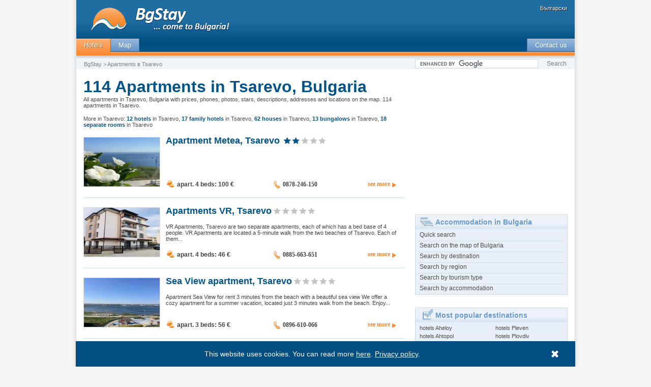

--- FILE ---
content_type: text/html; charset=UTF-8
request_url: https://bgstay.com/en-t-71-apartments-in-tsarevo-bulgaria
body_size: 9607
content:

        <!DOCTYPE html PUBLIC "-//W3C//DTD XHTML 1.0 Transitional//EN" "https://www.w3.org/TR/xhtml1/DTD/xhtml1-transitional.dtd">
    <html lang="en" dir="ltr" xml:lang='en' xmlns='https://www.w3.org/1999/xhtml'>
        <head>
            <title>Apartments в Tsarevo - от 5 лв - BgStay</title>
            <meta http-equiv="Content-Type" content="text/html; charset=utf-8" />
            <meta name="keywords" content="Apartments in Tsarevo Bulgaria, apartments Tsarevo, Tsarevo apartment, Tsarevo Bulgaria" />
            <meta name="description" content="Сравни офертите за apartments в Tsarevo. Избери най-изгодната цена. Резервирай по телефон или онлайн сега." />
            <meta name="SKYPE_TOOLBAR" content="SKYPE_TOOLBAR_PARSER_COMPATIBLE" />
            <link rel="alternate" media="screen only and (max-width: 640px)" href="https://bgstay.com/en-t-71-apartments-in-tsarevo-bulgaria" />            <link rel="icon" href="//bgstay.com/favicon.ico" type="image/x-icon" />
            <link rel="shortcut icon" href="//bgstay.com/favicon.ico" type="image/x-icon" />
            <link href="//bgstay.com/css/pochivka_common.css" rel="stylesheet" type="text/css" />
            <link href="//bgstay.com/css/new/css_box_pochivka.css?v4" rel="stylesheet" type="text/css" />
             
                                    <link href="//bgstay.com/css/town_20150602.css" rel="stylesheet" type="text/css" />
                                            <!--[if IE 6]><link rel="stylesheet" href="//bgstay.com/css/ie6-1-1.css" /><![endif]-->
            <!--[if lte IE 6]><link rel="stylesheet" href="//bgstay.com/css/ie6-1-1.css" type="text/css" /><![endif]-->
            <!--[if IE 8]><link rel="stylesheet" href="//bgstay.com/css/ie8.css" /><![endif]-->
            <!--[if lte IE 8]><link rel="stylesheet" href="//bgstay.com/css/ie8.css" /><![endif]-->
            <!--<script type="text/javascript" src="//ajax.googleapis.com/ajax/libs/jquery/1.7.1/jquery.min.js"></script>-->
            <script type="text/javascript" src="//ajax.googleapis.com/ajax/libs/jquery/1.11.1/jquery.min.js"></script>
            <script>window.jQuery || document.write('<script src="//bgstay.com/v4/js/jquery/jquery-1.11.1.min.js"><\/script>');</script>
            <script src="//bgstay.com/javascript/jquery-migrate-1.2.1.min.js" type="text/javascript"></script>
        </head>
        <body>
            <!-- Google Tag Manager -->
            <noscript><iframe src="//www.googletagmanager.com/ns.html?id=GTM-TDJZFW"
                              height="0" width="0" style="display:none;visibility:hidden"></iframe></noscript>
            <script>(function (w, d, s, l, i) {
                                    w[l] = w[l] || [];
                                    w[l].push({'gtm.start':
                                                new Date().getTime(), event: 'gtm.js'});
                                    var f = d.getElementsByTagName(s)[0],
                                            j = d.createElement(s), dl = l != 'dataLayer' ? '&l=' + l : '';
                                    j.async = true;
                                    j.src =
                                            '//www.googletagmanager.com/gtm.js?id=' + i + dl;
                                    f.parentNode.insertBefore(j, f);
                                })(window, document, 'script', 'dataLayer', 'GTM-TDJZFW');</script>
            <!-- End Google Tag Manager -->
            <div id="page-back">
                                    <!-- HEADER BEGIN -->
                    
                        <div id="header">

                            <a title="Hotels in Bulgaria" href="https://bgstay.com">
                                <img align="left" alt="BgStay - Hotels in Bulgaria" src="//bgstay.com/images/logo_en.gif" />
                            </a>
                            <span id="languagebox">
                                <a class="language" href="https://pochivka.bg" title="хотели">Български</a>
                            </span>

                            <div id="mainmenu">
                                <div id="mainmenuleft">
                                    <a class="menuactive n" href="https://bgstay.com" title="Hotels in Bulgaria">Hotels</a>
                                                                        <a class="menu n" href="https://bgstay.com/map-bulgaria" title="Map of Bulgaria - towns, villages, hotels, houses, villas">Map</a>
        


                                </div>
                                <div id="mainmenuright">
                                                            <a class="menu n" href="javascript:Contact('en')" title="Contact BgStay team">Contact us</a>
                                </div>
                            </div>

                            <div id="crumpssearch">
                                <div id="crumps">

                                                                        <a class="small_light" href="https://bgstay.com" title="Hotels in Bulgaria">BgStay</a> > 
                                    Apartments в Tsarevo                                    <!--				<a class="small_light" href="https://pochivka.bg" title="">Хотели в България</a> > 
                                                                <a class="small_light" href="#" title="">Семейни Хотели</a> > 
                                                                <a class="small_light" href="#" title="">Константин и Елена</a> > 
                                                                Семеен хотел Доста дълго име-->
                                </div>

                                <div id="searchbox">
                                    <form action="https://www.google.com/cse" id="cse-search-box">
                                        <input type="text" maxlength="400" name="q" />
                                        <input type="submit" class="button mid_light a" value="Search" name="sa" style="padding:2px;" />
                                        <input type="hidden" name="cx" value="partner-pub-9944539249417765:x57tsxfkk0w" />
                                        <input type="hidden" name="ie" value="UTF-8" />
                                    </form>
                                    <script type="text/javascript" src="https://www.google.com/cse/brand?form=cse-search-box&amp;lang=en"></script>
                                </div>

                            </div>
                        </div>

                            
                    <!-- CONTENT BEGIN -->
                    <div id="content"><!-- this is closed in footer function -->
                            
		<div id="main">
			<h1 style="font-size: 32px;margin-bottom:0px;" id="custom_h1">114 Apartments in Tsarevo, Bulgaria</h1>
			<div class="description" style="padding-top:0px;margin-top:0px;margin-bottom:14px;">
				All apartments in Tsarevo, Bulgaria with prices, phones, photos, stars, descriptions, addresses and locations on the map. 114 apartments in Tsarevo.							</div>
				
				
								
				More in Tsarevo: <a class="morehotels"  style="padding-left:0px;" href="https://bgstay.com/en-t-71-hotels-in-tsarevo-bulgaria"><b>12 hotels</b> in Tsarevo</a>, <a class="morehotels"  style="padding-left:0px;" href="https://bgstay.com/en-t-71-family_hotels-in-tsarevo-bulgaria"><b>17 family hotels</b> in Tsarevo</a>, <a class="morehotels"  style="padding-left:0px;" href="https://bgstay.com/en-t-71-houses-in-tsarevo-bulgaria"><b>62 houses</b> in Tsarevo</a>, <a class="morehotels"  style="padding-left:0px;" href="https://bgstay.com/en-t-71-bungalows-in-tsarevo-bulgaria"><b>13 bungalows</b> in Tsarevo</a>, <a class="morehotels"  style="padding-left:0px;" href="https://bgstay.com/en-t-71-separate_rooms-in-tsarevo-bulgaria"><b>18 separate rooms</b> in Tsarevo</a>
			        <div class="box_rezul left" >
                        
            <div class="box_img left">
                        <a href="//bgstay.com/en-o-53827-apartment_metea" title="Apartment Metea, Tsarevo - prices, photos and description"><img src="https://static.pochivka.bg/bgstay.com/images/photos/53/53827/new/thumb.jpg" alt="Apartment Metea" class="big_thumb" /></a>
            </div>
            <div class="right_box_text left">
                <div class="zag_rezul left">
                    <h2><a href="//bgstay.com/en-o-53827-apartment_metea" title="Apartment Metea - prices, photos and description" class="newh2 left">Apartment Metea, Tsarevo</a></h2><img class="blu2star" src="//bgstay.com/images/spacer.gif" width="1" border="0" height="1"><img class="sil3star" src="//bgstay.com/images/spacer.gif" width="1" border="0" height="1">
                </div>
                <div class="sm_text_info left"></div>
                <div class="botom_icon_box left">
                    <div class="price_box left">
                                    <img class="price_img left" src="//bgstay.com/images/spacer.gif" width="1" height="1" />
                            <b>apart. 4 beds: 100 <b>&#8364;</b></b>
        				
                    </div>		
                    <div class="tel_box left">
                                        <img class="tel_img left" alt="phones for booking - Apartment Metea, Tsarevo" src="//bgstay.com/images/spacer.gif" width="1" height="1" />
                            <div class="infot"><b>0878-246-150</b></div>
                            </div>
                    <div class="more_box right"><img class="more_img right" src="//bgstay.com/images/spacer.gif" width="1" height="1"><b><a href="//bgstay.com/en-o-53827-apartment_metea" title="Apartment Metea, Tsarevo - photos and prices">see more </a></b></div>
                </div>
            </div>
        </div>

                        <div class="box_rezul left" >
                        
            <div class="box_img left">
                        <a href="//bgstay.com/en-o-55442-apartment_apartments_vr" title="Apartment Apartments VR, Tsarevo - prices, photos and description"><img src="https://static.pochivka.bg/bgstay.com/images/photos/55/55442/new/thumb.jpg" alt="Apartment Apartments VR" class="big_thumb" /></a>
            </div>
            <div class="right_box_text left">
                <div class="zag_rezul left">
                    <h2><a href="//bgstay.com/en-o-55442-apartment_apartments_vr" title="Apartment Apartments VR - prices, photos and description" class="newh2 left">Apartments VR, Tsarevo</a></h2><img class="blu0star" src="//bgstay.com/images/spacer.gif" width="1" border="0" height="1"><img class="sil5star" src="//bgstay.com/images/spacer.gif" width="1" border="0" height="1">
                </div>
                <div class="sm_text_info left">VR Apartments, Tsarevo are two separate apartments, each of which has a bed base of 4 people.

VR Apartments are located a 5-minute walk from the two beaches of Tsarevo. Each of them...</div>
                <div class="botom_icon_box left">
                    <div class="price_box left">
                                    <img class="price_img left" src="//bgstay.com/images/spacer.gif" width="1" height="1" />
                            <b>apart. 4 beds: 46 <b>&#8364;</b></b>
        				
                    </div>		
                    <div class="tel_box left">
                                        <img class="tel_img left" alt="phones for booking - Apartment Apartments VR, Tsarevo" src="//bgstay.com/images/spacer.gif" width="1" height="1" />
                            <div class="infot"><b>0885-663-651</b></div>
                            </div>
                    <div class="more_box right"><img class="more_img right" src="//bgstay.com/images/spacer.gif" width="1" height="1"><b><a href="//bgstay.com/en-o-55442-apartment_apartments_vr" title="Apartment Apartments VR, Tsarevo - photos and prices">see more </a></b></div>
                </div>
            </div>
        </div>

                        <div class="box_rezul left" >
                        
            <div class="box_img left">
                        <a href="//bgstay.com/en-o-63247-apartment_sea_view_apartment" title="Apartment Sea View apartment, Tsarevo - prices, photos and description"><img src="https://static.pochivka.bg/bgstay.com/images/photos/63/63247/new/thumb.jpg" alt="Apartment Sea View apartment" class="big_thumb" /></a>
            </div>
            <div class="right_box_text left">
                <div class="zag_rezul left">
                    <h2><a href="//bgstay.com/en-o-63247-apartment_sea_view_apartment" title="Apartment Sea View apartment - prices, photos and description" class="newh2 left">Sea View apartment, Tsarevo</a></h2><img class="blu0star" src="//bgstay.com/images/spacer.gif" width="1" border="0" height="1"><img class="sil5star" src="//bgstay.com/images/spacer.gif" width="1" border="0" height="1">
                </div>
                <div class="sm_text_info left">Apartment Sea View for rent 3 minutes from the beach with a beautiful sea view

We offer a cozy apartment for a summer vacation, located just 3 minutes walk from the beach. Enjoy...</div>
                <div class="botom_icon_box left">
                    <div class="price_box left">
                                    <img class="price_img left" src="//bgstay.com/images/spacer.gif" width="1" height="1" />
                            <b>apart. 3 beds: 56 <b>&#8364;</b></b>
        				
                    </div>		
                    <div class="tel_box left">
                                        <img class="tel_img left" alt="phones for booking - Apartment Sea View apartment, Tsarevo" src="//bgstay.com/images/spacer.gif" width="1" height="1" />
                            <div class="infot"><b>0896-610-066</b></div>
                            </div>
                    <div class="more_box right"><img class="more_img right" src="//bgstay.com/images/spacer.gif" width="1" height="1"><b><a href="//bgstay.com/en-o-63247-apartment_sea_view_apartment" title="Apartment Sea View apartment, Tsarevo - photos and prices">see more </a></b></div>
                </div>
            </div>
        </div>

                        <div class="box_rezul left" >
                        
            <div class="box_img left">
                        <a href="//bgstay.com/en-o-64543-apartment_roman" title="Apartment Roman, Tsarevo - prices, photos and description"><img src="https://static.pochivka.bg/bgstay.com/images/photos/64/64543/new/thumb.jpg" alt="Apartment Roman" class="big_thumb" /></a>
            </div>
            <div class="right_box_text left">
                <div class="zag_rezul left">
                    <h2><a href="//bgstay.com/en-o-64543-apartment_roman" title="Apartment Roman - prices, photos and description" class="newh2 left">Apartment Roman, Tsarevo</a></h2><img class="blu0star" src="//bgstay.com/images/spacer.gif" width="1" border="0" height="1"><img class="sil5star" src="//bgstay.com/images/spacer.gif" width="1" border="0" height="1">
                </div>
                <div class="sm_text_info left">Two-bedroom apartment with a unique sea view in Tsarevo. 
For rent, for 4 people, a cozy and fully equipped two-bedroom apartment with an incredible sea view, located in a quiet and...</div>
                <div class="botom_icon_box left">
                    <div class="price_box left">
                                    <img class="price_img left" src="//bgstay.com/images/spacer.gif" width="1" height="1" />
                            <b>apart. 4 beds: 51 <b>&#8364;</b></b>
        				
                    </div>		
                    <div class="tel_box left">
                                        <img class="tel_img left" alt="phones for booking - Apartment Roman, Tsarevo" src="//bgstay.com/images/spacer.gif" width="1" height="1" />
                            <div class="infot"><b>0886-610-606</b></div>
                            </div>
                    <div class="more_box right"><img class="more_img right" src="//bgstay.com/images/spacer.gif" width="1" height="1"><b><a href="//bgstay.com/en-o-64543-apartment_roman" title="Apartment Roman, Tsarevo - photos and prices">see more </a></b></div>
                </div>
            </div>
        </div>

                        <div class="box_rezul left" >
                        
            <div class="box_img left">
                        <a href="//bgstay.com/en-o-42048-apartment_moni_holidays" title="Apartment Moni Holidays, Tsarevo - prices, photos and description"><img src="https://static.pochivka.bg/bgstay.com/images/photos/42/42048/new/thumb.jpg" alt="Apartment Moni Holidays" class="big_thumb" /></a>
            </div>
            <div class="right_box_text left">
                <div class="zag_rezul left">
                    <h2><a href="//bgstay.com/en-o-42048-apartment_moni_holidays" title="Apartment Moni Holidays - prices, photos and description" class="newh2 left">Apartment Moni Holidays, Tsarevo</a></h2><img class="blu3star" src="//bgstay.com/images/spacer.gif" width="1" border="0" height="1"><img class="sil2star" src="//bgstay.com/images/spacer.gif" width="1" border="0" height="1">
                </div>
                <div class="sm_text_info left">We offer you luxury well-appointed two-bedroom apartments, part of a new residential building. The building is located in the center of Vasiliko quarter, known as the Old Quarter of...</div>
                <div class="botom_icon_box left">
                    <div class="price_box left">
                                    <img class="price_img left" src="//bgstay.com/images/spacer.gif" width="1" height="1" />
                            <b>apart. 2 beds: 35 <b>&#8364;</b></b>
        				
                    </div>		
                    <div class="tel_box left">
                                        <img class="tel_img left" alt="phones for booking - Apartment Moni Holidays, Tsarevo" src="//bgstay.com/images/spacer.gif" width="1" height="1" />
                            <div class="infot"><b>0887-752-529</b></div>
                            </div>
                    <div class="more_box right"><img class="more_img right" src="//bgstay.com/images/spacer.gif" width="1" height="1"><b><a href="//bgstay.com/en-o-42048-apartment_moni_holidays" title="Apartment Moni Holidays, Tsarevo - photos and prices">see more </a></b></div>
                </div>
            </div>
        </div>

                        <div class="box_rezul left" >
                        
            <div class="box_img left">
                        <a href="//bgstay.com/en-o-23138-apartment_nestinarka_rachevi" title="Apartment Nestinarka Rachevi, Tsarevo - prices, photos and description"><img src="https://static.pochivka.bg/bgstay.com/images/photos/23/23138/new/thumb.jpg" alt="Apartment Nestinarka Rachevi" class="big_thumb" /></a>
            </div>
            <div class="right_box_text left">
                <div class="zag_rezul left">
                    <h2><a href="//bgstay.com/en-o-23138-apartment_nestinarka_rachevi" title="Apartment Nestinarka Rachevi - prices, photos and description" class="newh2 left">Apartment Nestinarka Rachevi, Tsa...</a></h2><img class="blu1star" src="//bgstay.com/images/spacer.gif" width="1" border="0" height="1"><img class="sil4star" src="//bgstay.com/images/spacer.gif" width="1" border="0" height="1">
                </div>
                <div class="sm_text_info left">Apartments for rent close to the Nestinarka beach have refined rooms. They drew a relaxing and pleasant atmosphere. Equipped with all necessary for a pleasant stay details.

Sq. Vasilico...</div>
                <div class="botom_icon_box left">
                    <div class="price_box left">
                                    <img class="price_img left" src="//bgstay.com/images/spacer.gif" width="1" height="1" />
                            <b>apart. 4 beds: 36 <b>&#8364;</b></b>
        				
                    </div>		
                    <div class="tel_box left">
                                        <img class="tel_img left" alt="phones for booking - Apartment Nestinarka Rachevi, Tsarevo" src="//bgstay.com/images/spacer.gif" width="1" height="1" />
                            <div class="infot"><b>0878-884-669</b></div>
                            </div>
                    <div class="more_box right"><img class="more_img right" src="//bgstay.com/images/spacer.gif" width="1" height="1"><b><a href="//bgstay.com/en-o-23138-apartment_nestinarka_rachevi" title="Apartment Nestinarka Rachevi, Tsarevo - photos and prices">see more </a></b></div>
                </div>
            </div>
        </div>

                        <div class="box_rezul left" >
                        
            <div class="box_img left">
                        <a href="//bgstay.com/en-o-57883-apartment_apartments_zheny" title="Apartment Apartments Zheny, Tsarevo - prices, photos and description"><img src="https://static.pochivka.bg/bgstay.com/images/photos/57/57883/new/thumb.jpg" alt="Apartment Apartments Zheny" class="big_thumb" /></a>
            </div>
            <div class="right_box_text left">
                <div class="zag_rezul left">
                    <h2><a href="//bgstay.com/en-o-57883-apartment_apartments_zheny" title="Apartment Apartments Zheny - prices, photos and description" class="newh2 left">Apartments Zheny, Tsarevo</a></h2><img class="blu3star" src="//bgstay.com/images/spacer.gif" width="1" border="0" height="1"><img class="sil2star" src="//bgstay.com/images/spacer.gif" width="1" border="0" height="1">
                </div>
                <div class="sm_text_info left"></div>
                <div class="botom_icon_box left">
                    <div class="price_box left">
                                    <img class="price_img left" src="//bgstay.com/images/spacer.gif" width="1" height="1" />
                            <b>apart. 3 beds: 45 <b>&#8364;</b></b>
        				
                    </div>		
                    <div class="tel_box left">
                                        <img class="tel_img left" alt="phones for booking - Apartment Apartments Zheny, Tsarevo" src="//bgstay.com/images/spacer.gif" width="1" height="1" />
                            <div class="infot"><b>0887-752-529</b></div>
                            </div>
                    <div class="more_box right"><img class="more_img right" src="//bgstay.com/images/spacer.gif" width="1" height="1"><b><a href="//bgstay.com/en-o-57883-apartment_apartments_zheny" title="Apartment Apartments Zheny, Tsarevo - photos and prices">see more </a></b></div>
                </div>
            </div>
        </div>

                        <div class="box_rezul left" >
                        
            <div class="box_img left">
                        <a href="//bgstay.com/en-o-57845-apartment_inesa" title="Apartment Inesa, Tsarevo - prices, photos and description"><img src="https://static.pochivka.bg/bgstay.com/images/photos/57/57845/new/thumb.jpg" alt="Apartment Inesa" class="big_thumb" /></a>
            </div>
            <div class="right_box_text left">
                <div class="zag_rezul left">
                    <h2><a href="//bgstay.com/en-o-57845-apartment_inesa" title="Apartment Inesa - prices, photos and description" class="newh2 left">Apartment Inesa, Tsarevo</a></h2><img class="blu0star" src="//bgstay.com/images/spacer.gif" width="1" border="0" height="1"><img class="sil5star" src="//bgstay.com/images/spacer.gif" width="1" border="0" height="1">
                </div>
                <div class="sm_text_info left">Dear guests, Inessa awaits you on the first line, a short distance from Nestinarka beach, offering a wonderful sea view of the Black Sea, combined with views of Strandzha Mountain.

The...</div>
                <div class="botom_icon_box left">
                    <div class="price_box left">
                                    <img class="price_img left" src="//bgstay.com/images/spacer.gif" width="1" height="1" />
                            <b>apart. 3 beds: 55 <b>&#8364;</b></b>
        				
                    </div>		
                    <div class="tel_box left">
                                        <img class="tel_img left" alt="phones for booking - Apartment Inesa, Tsarevo" src="//bgstay.com/images/spacer.gif" width="1" height="1" />
                            <div class="infot"><b>0879-286-426</b></div>
                            </div>
                    <div class="more_box right"><img class="more_img right" src="//bgstay.com/images/spacer.gif" width="1" height="1"><b><a href="//bgstay.com/en-o-57845-apartment_inesa" title="Apartment Inesa, Tsarevo - photos and prices">see more </a></b></div>
                </div>
            </div>
        </div>

                        <div class="box_rezul left" >
                        
            <div class="box_img left">
                        <a href="//bgstay.com/en-o-60265-apartment_seagull" title="Apartment Seagull, Tsarevo - prices, photos and description"><img src="https://static.pochivka.bg/bgstay.com/images/photos/60/60265/new/thumb.jpg" alt="Apartment Seagull" class="big_thumb" /></a>
            </div>
            <div class="right_box_text left">
                <div class="zag_rezul left">
                    <h2><a href="//bgstay.com/en-o-60265-apartment_seagull" title="Apartment Seagull - prices, photos and description" class="newh2 left">Apartment Seagull, Tsarevo</a></h2><img class="blu2star" src="//bgstay.com/images/spacer.gif" width="1" border="0" height="1"><img class="sil3star" src="//bgstay.com/images/spacer.gif" width="1" border="0" height="1">
                </div>
                <div class="sm_text_info left">Summer in a picturesque area with sea views. We offer you a cozy one bedroom apartment in a quiet neighborhood, just a short distance from the beach. It has a fully equipped kitchen...</div>
                <div class="botom_icon_box left">
                    <div class="price_box left">
                                    <img class="price_img left" src="//bgstay.com/images/spacer.gif" width="1" height="1" />
                            <b>apart. 4 beds: 61 <b>&#8364;</b></b>
        				
                    </div>		
                    <div class="tel_box left">
                                        <img class="tel_img left" alt="phones for booking - Apartment Seagull, Tsarevo" src="//bgstay.com/images/spacer.gif" width="1" height="1" />
                            <div class="infot"><b>0884-574-209</b></div>
                            </div>
                    <div class="more_box right"><img class="more_img right" src="//bgstay.com/images/spacer.gif" width="1" height="1"><b><a href="//bgstay.com/en-o-60265-apartment_seagull" title="Apartment Seagull, Tsarevo - photos and prices">see more </a></b></div>
                </div>
            </div>
        </div>

                        <div class="box_rezul left" >
                        
            <div class="box_img left">
                        <a href="//bgstay.com/en-o-62943-apartment_morska_panorama" title="Apartment Morska panorama, Tsarevo - prices, photos and description"><img src="https://static.pochivka.bg/bgstay.com/images/photos/62/62943/new/thumb.jpg" alt="Apartment Morska panorama" class="big_thumb" /></a>
            </div>
            <div class="right_box_text left">
                <div class="zag_rezul left">
                    <h2><a href="//bgstay.com/en-o-62943-apartment_morska_panorama" title="Apartment Morska panorama - prices, photos and description" class="newh2 left">Apartment Morska panorama, Tsarev...</a></h2><img class="blu4star" src="//bgstay.com/images/spacer.gif" width="1" border="0" height="1"><img class="sil1star" src="//bgstay.com/images/spacer.gif" width="1" border="0" height="1">
                </div>
                <div class="sm_text_info left"></div>
                <div class="botom_icon_box left">
                    <div class="price_box left">
                                    <img class="price_img left" src="//bgstay.com/images/spacer.gif" width="1" height="1" />
                            <b>apart. 7 beds: 97 <b>&#8364;</b></b>
        				
                    </div>		
                    <div class="tel_box left">
                                        <img class="tel_img left" alt="phones for booking - Apartment Morska panorama, Tsarevo" src="//bgstay.com/images/spacer.gif" width="1" height="1" />
                            <div class="infot"><b>0885-252-815</b></div>
                            </div>
                    <div class="more_box right"><img class="more_img right" src="//bgstay.com/images/spacer.gif" width="1" height="1"><b><a href="//bgstay.com/en-o-62943-apartment_morska_panorama" title="Apartment Morska panorama, Tsarevo - photos and prices">see more </a></b></div>
                </div>
            </div>
        </div>

                        <div class="box_rezul left" >
                        
            <div class="box_img left">
                        <a href="//bgstay.com/en-o-41788-apartment_apartments_deluxe" title="Apartment Apartments Deluxe, Tsarevo - prices, photos and description"><img src="https://static.pochivka.bg/bgstay.com/images/photos/41/41788/new/thumb.jpg" alt="Apartment Apartments Deluxe" class="big_thumb" /></a>
            </div>
            <div class="right_box_text left">
                <div class="zag_rezul left">
                    <h2><a href="//bgstay.com/en-o-41788-apartment_apartments_deluxe" title="Apartment Apartments Deluxe - prices, photos and description" class="newh2 left">Apartments Deluxe, Tsarevo</a></h2><img class="blu1star" src="//bgstay.com/images/spacer.gif" width="1" border="0" height="1"><img class="sil4star" src="//bgstay.com/images/spacer.gif" width="1" border="0" height="1">
                </div>
                <div class="sm_text_info left">Deluxe Apartments are cozy, modernly furnished and fully equipped apartments in the center of Tsarevo.

One apartment has two bedrooms and a living room, while the other has a bedroom...</div>
                <div class="botom_icon_box left">
                    <div class="price_box left">
                                    <img class="price_img left" src="//bgstay.com/images/spacer.gif" width="1" height="1" />
                            <b>apart. 3 beds: 77 <b>&#8364;</b></b>
        				
                    </div>		
                    <div class="tel_box left">
                                        <img class="tel_img left" alt="phones for booking - Apartment Apartments Deluxe, Tsarevo" src="//bgstay.com/images/spacer.gif" width="1" height="1" />
                            <div class="infot"><b>0888-386-688</b></div>
                            </div>
                    <div class="more_box right"><img class="more_img right" src="//bgstay.com/images/spacer.gif" width="1" height="1"><b><a href="//bgstay.com/en-o-41788-apartment_apartments_deluxe" title="Apartment Apartments Deluxe, Tsarevo - photos and prices">see more </a></b></div>
                </div>
            </div>
        </div>

                        <div class="box_rezul left" >
                        
            <div class="box_img left">
                        <a href="//bgstay.com/en-o-14516-apartment_popovi" title="Apartment Popovi, Tsarevo - prices, photos and description"><img src="https://static.pochivka.bg/bgstay.com/images/photos/14/14516/new/thumb.jpg" alt="Apartment Popovi" class="big_thumb" /></a>
            </div>
            <div class="right_box_text left">
                <div class="zag_rezul left">
                    <h2><a href="//bgstay.com/en-o-14516-apartment_popovi" title="Apartment Popovi - prices, photos and description" class="newh2 left">Apartment Popovi, Tsarevo</a></h2><img class="blu3star" src="//bgstay.com/images/spacer.gif" width="1" border="0" height="1"><img class="sil2star" src="//bgstay.com/images/spacer.gif" width="1" border="0" height="1">
                </div>
                <div class="sm_text_info left">The apartments are in a newly built hotel complex Bay View, which is located on the seafront and 15 minutes from the city center. There is a small restaurant nearby where you can stay...</div>
                <div class="botom_icon_box left">
                    <div class="price_box left">
                                    <img class="price_img left" src="//bgstay.com/images/spacer.gif" width="1" height="1" />
                            <b>apart. 3 beds: 51 <b>&#8364;</b></b>
        				
                    </div>		
                    <div class="tel_box left">
                                        <img class="tel_img left" alt="phones for booking - Apartment Popovi, Tsarevo" src="//bgstay.com/images/spacer.gif" width="1" height="1" />
                            <div class="infot"><b>0884-755-428</b></div>
                            </div>
                    <div class="more_box right"><img class="more_img right" src="//bgstay.com/images/spacer.gif" width="1" height="1"><b><a href="//bgstay.com/en-o-14516-apartment_popovi" title="Apartment Popovi, Tsarevo - photos and prices">see more </a></b></div>
                </div>
            </div>
        </div>

                        <div class="box_rezul left" >
                        
            <div class="box_img left">
                        <a href="//bgstay.com/en-o-50453-apartment_city_beach_view" title="Apartment City beach view, Tsarevo - prices, photos and description"><img src="https://static.pochivka.bg/bgstay.com/images/photos/50/50453/new/thumb.jpg" alt="Apartment City beach view" class="big_thumb" /></a>
            </div>
            <div class="right_box_text left">
                <div class="zag_rezul left">
                    <h2><a href="//bgstay.com/en-o-50453-apartment_city_beach_view" title="Apartment City beach view - prices, photos and description" class="newh2 left">Apartment City beach view, Tsarev...</a></h2><img class="blu0star" src="//bgstay.com/images/spacer.gif" width="1" border="0" height="1"><img class="sil5star" src="//bgstay.com/images/spacer.gif" width="1" border="0" height="1">
                </div>
                <div class="sm_text_info left">Offering 2 apartments and a studio in the town of Tsarevo on the first line to the beach and the sea garden. They are located on the third floor with a beautiful sea view and only 5...</div>
                <div class="botom_icon_box left">
                    <div class="price_box left">
                                    <img class="price_img left" src="//bgstay.com/images/spacer.gif" width="1" height="1" />
                            <b>apart. 2 beds: 66 <b>&#8364;</b></b>
        				
                    </div>		
                    <div class="tel_box left">
                                        <img class="tel_img left" alt="phones for booking - Apartment City beach view, Tsarevo" src="//bgstay.com/images/spacer.gif" width="1" height="1" />
                            <div class="infot"><b>0899-204-297</b></div>
                            </div>
                    <div class="more_box right"><img class="more_img right" src="//bgstay.com/images/spacer.gif" width="1" height="1"><b><a href="//bgstay.com/en-o-50453-apartment_city_beach_view" title="Apartment City beach view, Tsarevo - photos and prices">see more </a></b></div>
                </div>
            </div>
        </div>

                        <div class="box_rezul left" >
                        
            <div class="box_img left">
                        <a href="//bgstay.com/en-o-61528-apartment_sea_house_apartment-nestinarka" title="Apartment Sea House Apartment-Nestinarka, Tsarevo - prices, photos and description"><img src="https://static.pochivka.bg/bgstay.com/images/photos/61/61528/new/thumb.jpg" alt="Apartment Sea House Apartment-Nestinarka" class="big_thumb" /></a>
            </div>
            <div class="right_box_text left">
                <div class="zag_rezul left">
                    <h2><a href="//bgstay.com/en-o-61528-apartment_sea_house_apartment-nestinarka" title="Apartment Sea House Apartment-Nestinarka - prices, photos and description" class="newh2 left">Sea House Apartment-Nestinarka, T...</a></h2><img class="blu0star" src="//bgstay.com/images/spacer.gif" width="1" border="0" height="1"><img class="sil5star" src="//bgstay.com/images/spacer.gif" width="1" border="0" height="1">
                </div>
                <div class="sm_text_info left">Apartment Sea House - Nestinarka is located 150 meters from the beach of Nestinarka Bay. The center of the neighborhood with a large number of shops and restaurants is 200 meters away....</div>
                <div class="botom_icon_box left">
                    <div class="price_box left">
                                    <img class="price_img left" src="//bgstay.com/images/spacer.gif" width="1" height="1" />
                            <b>apart. 4 beds: 61 <b>&#8364;</b></b>
        				
                    </div>		
                    <div class="tel_box left">
                                        <img class="tel_img left" alt="phones for booking - Apartment Sea House Apartment-Nestinarka, Tsarevo" src="//bgstay.com/images/spacer.gif" width="1" height="1" />
                            <div class="infot"><b>0899-252-508</b></div>
                            </div>
                    <div class="more_box right"><img class="more_img right" src="//bgstay.com/images/spacer.gif" width="1" height="1"><b><a href="//bgstay.com/en-o-61528-apartment_sea_house_apartment-nestinarka" title="Apartment Sea House Apartment-Nestinarka, Tsarevo - photos and prices">see more </a></b></div>
                </div>
            </div>
        </div>

                        <div class="box_rezul left" >
                        
            <div class="box_img left">
                        <a href="//bgstay.com/en-o-64422-apartment_castro_apartments_2" title="Apartment Castro Apartments 2, Tsarevo - prices, photos and description"><img src="https://static.pochivka.bg/bgstay.com/images/photos/64/64422/new/thumb.jpg" alt="Apartment Castro Apartments 2" class="big_thumb" /></a>
            </div>
            <div class="right_box_text left">
                <div class="zag_rezul left">
                    <h2><a href="//bgstay.com/en-o-64422-apartment_castro_apartments_2" title="Apartment Castro Apartments 2 - prices, photos and description" class="newh2 left">Castro Apartments 2, Tsarevo</a></h2><img class="blu1star" src="//bgstay.com/images/spacer.gif" width="1" border="0" height="1"><img class="sil4star" src="//bgstay.com/images/spacer.gif" width="1" border="0" height="1">
                </div>
                <div class="sm_text_info left"></div>
                <div class="botom_icon_box left">
                    <div class="price_box left">
                                    <img class="price_img left" src="//bgstay.com/images/spacer.gif" width="1" height="1" />
                            <b>apart. 2 beds: 43 <b>&#8364;</b></b>
        				
                    </div>		
                    <div class="tel_box left">
                                        <img class="tel_img left" alt="phones for booking - Apartment Castro Apartments 2, Tsarevo" src="//bgstay.com/images/spacer.gif" width="1" height="1" />
                            <div class="infot"><b>0885-164-919</b></div>
                            </div>
                    <div class="more_box right"><img class="more_img right" src="//bgstay.com/images/spacer.gif" width="1" height="1"><b><a href="//bgstay.com/en-o-64422-apartment_castro_apartments_2" title="Apartment Castro Apartments 2, Tsarevo - photos and prices">see more </a></b></div>
                </div>
            </div>
        </div>

                        <div class="box_rezul left" >
                        
            <div class="box_img left">
                        <a href="//bgstay.com/en-o-64491-apartment_studio_morelia" title="Apartment Studio Morelia, Tsarevo - prices, photos and description"><img src="https://static.pochivka.bg/bgstay.com/images/photos/64/64491/new/thumb.jpg" alt="Apartment Studio Morelia" class="big_thumb" /></a>
            </div>
            <div class="right_box_text left">
                <div class="zag_rezul left">
                    <h2><a href="//bgstay.com/en-o-64491-apartment_studio_morelia" title="Apartment Studio Morelia - prices, photos and description" class="newh2 left">Apartment Studio Morelia, Tsarevo</a></h2><img class="blu0star" src="//bgstay.com/images/spacer.gif" width="1" border="0" height="1"><img class="sil5star" src="//bgstay.com/images/spacer.gif" width="1" border="0" height="1">
                </div>
                <div class="sm_text_info left"></div>
                <div class="botom_icon_box left">
                    <div class="price_box left">
                                    <img class="price_img left" src="//bgstay.com/images/spacer.gif" width="1" height="1" />
                            <b>apart. 2 beds: 41 <b>&#8364;</b></b>
        				
                    </div>		
                    <div class="tel_box left">
                                        <img class="tel_img left" alt="phones for booking - Apartment Studio Morelia, Tsarevo" src="//bgstay.com/images/spacer.gif" width="1" height="1" />
                            <div class="infot"><b>0887-257-499</b></div>
                            </div>
                    <div class="more_box right"><img class="more_img right" src="//bgstay.com/images/spacer.gif" width="1" height="1"><b><a href="//bgstay.com/en-o-64491-apartment_studio_morelia" title="Apartment Studio Morelia, Tsarevo - photos and prices">see more </a></b></div>
                </div>
            </div>
        </div>

                        <div class="box_rezul left" >
                        
            <div class="box_img left">
                        <a href="//bgstay.com/en-o-60256-apartment_studio_velina" title="Apartment Studio Velina, Tsarevo - prices, photos and description"><img src="https://static.pochivka.bg/bgstay.com/images/photos/60/60256/new/thumb.jpg" alt="Apartment Studio Velina" class="big_thumb" /></a>
            </div>
            <div class="right_box_text left">
                <div class="zag_rezul left">
                    <h2><a href="//bgstay.com/en-o-60256-apartment_studio_velina" title="Apartment Studio Velina - prices, photos and description" class="newh2 left">Apartment Studio Velina, Tsarevo</a></h2><img class="blu0star" src="//bgstay.com/images/spacer.gif" width="1" border="0" height="1"><img class="sil5star" src="//bgstay.com/images/spacer.gif" width="1" border="0" height="1">
                </div>
                <div class="sm_text_info left"></div>
                <div class="botom_icon_box left">
                    <div class="price_box left">
                                    <img class="price_img left" src="//bgstay.com/images/spacer.gif" width="1" height="1" />
                            <b>apart. 3 beds: 72 <b>&#8364;</b></b>
        				
                    </div>		
                    <div class="tel_box left">
                                        <img class="tel_img left" alt="phones for booking - Apartment Studio Velina, Tsarevo" src="//bgstay.com/images/spacer.gif" width="1" height="1" />
                            <div class="infot"><b>0878-879-078</b></div>
                            </div>
                    <div class="more_box right"><img class="more_img right" src="//bgstay.com/images/spacer.gif" width="1" height="1"><b><a href="//bgstay.com/en-o-60256-apartment_studio_velina" title="Apartment Studio Velina, Tsarevo - photos and prices">see more </a></b></div>
                </div>
            </div>
        </div>

                        <div class="box_rezul left" >
                        
            <div class="box_img left">
                        <a href="//bgstay.com/en-o-11068-apartment_ivanovi" title="Apartment Ivanovi, Tsarevo - prices, photos and description"><img src="https://static.pochivka.bg/bgstay.com/images/photos/11/11068/new/thumb.jpg" alt="Apartment Ivanovi" class="big_thumb" /></a>
            </div>
            <div class="right_box_text left">
                <div class="zag_rezul left">
                    <h2><a href="//bgstay.com/en-o-11068-apartment_ivanovi" title="Apartment Ivanovi - prices, photos and description" class="newh2 left">Apartment Ivanovi, Tsarevo</a></h2><img class="blu3star" src="//bgstay.com/images/spacer.gif" width="1" border="0" height="1"><img class="sil2star" src="//bgstay.com/images/spacer.gif" width="1" border="0" height="1">
                </div>
                <div class="sm_text_info left">Bay View is located in Tsarevo town, right next to the beach. The hotel was finished back in 2009, it has an open swimming pool, lobby bar and a cocktail bar next to the pool, works...</div>
                <div class="botom_icon_box left">
                    <div class="price_box left">
                                    <img class="price_img left" src="//bgstay.com/images/spacer.gif" width="1" height="1" />
                            <b>apart. 4 beds: 51 <b>&#8364;</b></b>
        				
                    </div>		
                    <div class="tel_box left">
                                        <img class="tel_img left" alt="phones for booking - Apartment Ivanovi, Tsarevo" src="//bgstay.com/images/spacer.gif" width="1" height="1" />
                            <div class="infot"><b>0889-895-772</b></div>
                            </div>
                    <div class="more_box right"><img class="more_img right" src="//bgstay.com/images/spacer.gif" width="1" height="1"><b><a href="//bgstay.com/en-o-11068-apartment_ivanovi" title="Apartment Ivanovi, Tsarevo - photos and prices">see more </a></b></div>
                </div>
            </div>
        </div>

                        <div class="box_rezul left" >
                        
            <div class="box_img left">
                        <a href="//bgstay.com/en-o-9937-apartment_morska_prikazka_apartment" title="Apartment Morska prikazka apartment, Tsarevo - prices, photos and description"><img src="https://static.pochivka.bg/bgstay.com/images/photos/9/9937/new/thumb.jpg" alt="Apartment Morska prikazka apartment" class="big_thumb" /></a>
            </div>
            <div class="right_box_text left">
                <div class="zag_rezul left">
                    <h2><a href="//bgstay.com/en-o-9937-apartment_morska_prikazka_apartment" title="Apartment Morska prikazka apartment - prices, photos and description" class="newh2 left">Morska prikazka apartment, Tsarev...</a></h2><img class="blu3star" src="//bgstay.com/images/spacer.gif" width="1" border="0" height="1"><img class="sil2star" src="//bgstay.com/images/spacer.gif" width="1" border="0" height="1">
                </div>
                <div class="sm_text_info left">Welcome - in the city of your summer - Tsarevo. 

The new residential building Bay View is the first line of the beach, which literally is on the main beach of Tsarevo town. It is...</div>
                <div class="botom_icon_box left">
                    <div class="price_box left">
                                    <img class="price_img left" src="//bgstay.com/images/spacer.gif" width="1" height="1" />
                            <b>apart. 5 beds: 61 <b>&#8364;</b></b>
        				
                    </div>		
                    <div class="tel_box left">
                                        <img class="tel_img left" alt="phones for booking - Apartment Morska prikazka apartment, Tsarevo" src="//bgstay.com/images/spacer.gif" width="1" height="1" />
                            <div class="infot"><b>0885-328-025</b></div>
                            </div>
                    <div class="more_box right"><img class="more_img right" src="//bgstay.com/images/spacer.gif" width="1" height="1"><b><a href="//bgstay.com/en-o-9937-apartment_morska_prikazka_apartment" title="Apartment Morska prikazka apartment, Tsarevo - photos and prices">see more </a></b></div>
                </div>
            </div>
        </div>

                        <div class="box_rezul left" >
                        
            <div class="box_img left">
                        <a href="//bgstay.com/en-o-7590-house_kanelova" title="House Kanelova, Tsarevo - prices, photos and description"><img src="https://static.pochivka.bg/bgstay.com/images/photos/7/7590/new/thumb.jpg" alt="House Kanelova" class="big_thumb" /></a>
            </div>
            <div class="right_box_text left">
                <div class="zag_rezul left">
                    <h2><a href="//bgstay.com/en-o-7590-house_kanelova" title="House Kanelova - prices, photos and description" class="newh2 left">House Kanelova, Tsarevo</a></h2><img class="blu2star" src="//bgstay.com/images/spacer.gif" width="1" border="0" height="1"><img class="sil3star" src="//bgstay.com/images/spacer.gif" width="1" border="0" height="1">
                </div>
                <div class="sm_text_info left"></div>
                <div class="botom_icon_box left">
                    <div class="price_box left">
                                    <img class="price_img left" src="//bgstay.com/images/spacer.gif" width="1" height="1" />
                            <b>room 2 beds: 23 <b>&#8364;</b></b>
        				
                    </div>		
                    <div class="tel_box left">
                                        <img class="tel_img left" alt="phones for booking - House Kanelova, Tsarevo" src="//bgstay.com/images/spacer.gif" width="1" height="1" />
                            <div class="infot"><b>0899-858-747</b></div>
                            </div>
                    <div class="more_box right"><img class="more_img right" src="//bgstay.com/images/spacer.gif" width="1" height="1"><b><a href="//bgstay.com/en-o-7590-house_kanelova" title="House Kanelova, Tsarevo - photos and prices">see more </a></b></div>
                </div>
            </div>
        </div>

                		<table align="center" border="0" cellpadding="0" cellspacing="0" style="clear:both;"><tr><td>
		<div id="navigation_bottom">
		<div class="page_number_active left"><b>1</b></div><a href="/en-t-71-apartments-in-tsarevo-bulgaria/2"><div class="page_number left"><b>2</b></div></a><a href="/en-t-71-apartments-in-tsarevo-bulgaria/3"><div class="page_number left"><b>3</b></div></a><a href="/en-t-71-apartments-in-tsarevo-bulgaria/4"><div class="page_number left"><b>4</b></div></a><a href="/en-t-71-apartments-in-tsarevo-bulgaria/5"><div class="page_number left"><b>5</b></div></a>			<a href="/en-t-71-apartments-in-tsarevo-bulgaria/2" title="Next page"><div class="next_page left" onclick="location.href='/en-t-71-apartments-in-tsarevo-bulgaria2'"><img width="1" height="1" src="//bgstay.com/images/spacer.gif" class="next_page_img"></div></a>
					</div></td></tr></table>
<!--			<div style="margin-top: 23px; margin-left: 65px; width: 500px; height: 185px;">
	<div class="fb-like-box" data-href="https://www.facebook.com/PocivkaBg" data-width="500" data-height="200" data-show-faces="true" data-stream="false" data-border-color="#CEDAE4" data-header="false"></div>
</div>
<div id="fb-root"></div>-->
<script type="text/javascript">
//(function(d, s, id) {
//  var js, fjs = d.getElementsByTagName(s)[0];
//  if (d.getElementById(id)) return;
//  js = d.createElement(s); js.id = id;
//  js.src = "//connect.facebook.net/en_US/all.js#xfbml=1";
//  fjs.parentNode.insertBefore(js, fjs);
//}(document, 'script', 'facebook-jssdk'));
</script>
		
		</div>




                        <div id="sidebar">

                                                                                                    <div class="advert">
                                    <div style="height:auto;">
                                <script type="text/javascript"><!--
google_ad_client = "pub-9944539249417765";
/* New EN right column 300x250 1st position */
google_ad_slot = "8928615987";
google_ad_width = 300;
google_ad_height = 250;
//-->
</script>
<script type="text/javascript"
src="//pagead2.googlesyndication.com/pagead/show_ads.js">
</script>                                    </div>

                                                                    </div>
                                                                                    <div class="bluebox-info">
                                <span class="title_light">
                                    <img src="//bgstay.com/images/spacer.gif" alt="" class="bulgaria-img left"/>
                            Accommodation in Bulgaria                                </span>
                                <a class="mid_dark" href="https://bgstay.com/lang/en/search/index.php" title="Quick search of accommodation in Bulgaria">Quick search</a>
                                <a class="mid_dark" href="https://bgstay.com/map-bulgaria" title="Quick search of accommodation in Bulgaria">Search on the map of Bulgaria</a>
                                <a class="mid_dark" href="https://bgstay.com/lang/en/search/town/index.php" title="Quick search of accommodation in Bulgaria">Search by destination</a>
                                <a class="mid_dark" href="https://bgstay.com/lang/en/search/region/index.php" title="Quick search of accommodation in Bulgaria">Search by region</a>
                                <a class="mid_dark" href="https://bgstay.com/lang/en/search/tourism/index.php" title="Quick search of accommodation in Bulgaria">Search by tourism type</a>
                                <a class="mid_dark last" href="https://bgstay.com/lang/en/search/accommodation/index.php" title="Quick search of accommodation in Bulgaria">Search by accommodation</a>
                            </div>

                            

                            

                                


                                                                    <div class="bluebox-info">
                                        <span class="title_light"><img src="//bgstay.com/images/spacer.gif" alt="" class="selected-img left"/>Most popular destinations</span>
                                    <table summary="towns table" cellspacing="0" cellpadding="0" width="100%" style="margin-left:8px;"><tr><td valign="top" width="50%"><a href="https://bgstay.com/en-t-412-hotels-in-aheloy-bulgaria">hotels Aheloy</a><br />
<a href="https://bgstay.com/en-t-4-hotels-in-ahtopol-bulgaria">hotels Ahtopol</a><br />
<a href="https://bgstay.com/en-t-1-hotels-in-albena-bulgaria">hotels Albena</a><br />
<a href="https://bgstay.com/en-t-2-hotels-in-apriltsi-bulgaria">hotels Apriltsi</a><br />
<a href="https://bgstay.com/en-t-5-hotels-in-balchik-bulgaria">hotels Balchik</a><br />
<a href="https://bgstay.com/en-t-6-hotels-in-bansko-bulgaria">hotels Bansko</a><br />
<a href="https://bgstay.com/en-t-11-hotels-in-borovets-bulgaria">hotels Borovets</a><br />
<a href="https://bgstay.com/en-t-13-hotels-in-burgas-bulgaria">hotels Burgas</a><br />
<a href="https://bgstay.com/en-t-188-hotels-in-byala-bulgaria">hotels Byala</a><br />
<a href="https://bgstay.com/en-t-340-hotels-in-chernomorets-bulgaria">hotels Chernomorets</a><br />
<a href="https://bgstay.com/en-t-57-hotels-in-constantine_and_helena-bulgaria">hotels Constantine and Helena</a><br />
<a href="https://bgstay.com/en-t-23-hotels-in-devin-bulgaria">hotels Devin</a><br />
<a href="https://bgstay.com/en-t-24-hotels-in-dospat-bulgaria">hotels Dospat</a><br />
<a href="https://bgstay.com/en-t-25-hotels-in-elena-bulgaria">hotels Elena</a><br />
<a href="https://bgstay.com/en-t-21-hotels-in-gabrovo-bulgaria">hotels Gabrovo</a><br />
<a href="https://bgstay.com/en-t-28-hotels-in-golden_sands-bulgaria">hotels Golden sands</a><br />
<a href="https://bgstay.com/en-t-167-hotels-in-hissarya-bulgaria">hotels Hissarya</a><br />
<a href="https://bgstay.com/en-t-29-hotels-in-kavarna-bulgaria">hotels Kavarna</a><br />
<a href="https://bgstay.com/en-t-33-hotels-in-kiten-bulgaria">hotels Kiten</a><br />
<a href="https://bgstay.com/en-t-36-hotels-in-koprivshtitsa-bulgaria">hotels Koprivshtitsa</a><br />
<a href="https://bgstay.com/en-t-335-hotels-in-kranevo-bulgaria">hotels Kranevo</a><br />
<a href="https://bgstay.com/en-t-336-hotels-in-lozenets-bulgaria">hotels Lozenets</a><br />
<a href="https://bgstay.com/en-t-43-hotels-in-nessebar-bulgaria">hotels Nessebar</a><br />
<a href="https://bgstay.com/en-t-45-hotels-in-obzor-bulgaria">hotels Obzor</a><br />
<a href="https://bgstay.com/en-t-46-hotels-in-pamporovo-bulgaria">hotels Pamporovo</a><br />
</td><td valign="top" width="50%"><a href="https://bgstay.com/en-t-48-hotels-in-pleven-bulgaria">hotels Pleven</a><br />
<a href="https://bgstay.com/en-t-49-hotels-in-plovdiv-bulgaria">hotels Plovdiv</a><br />
<a href="https://bgstay.com/en-t-77-hotels-in-pomorie-bulgaria">hotels Pomorie</a><br />
<a href="https://bgstay.com/en-t-50-hotels-in-primorsko-bulgaria">hotels Primorsko</a><br />
<a href="https://bgstay.com/en-t-51-hotels-in-ravda-bulgaria">hotels Ravda</a><br />
<a href="https://bgstay.com/en-t-54-hotels-in-ribaritsa-bulgaria">hotels Ribaritsa</a><br />
<a href="https://bgstay.com/en-t-55-hotels-in-ruse-bulgaria">hotels Ruse</a><br />
<a href="https://bgstay.com/en-t-58-hotels-in-saint_vlas-bulgaria">hotels Saint Vlas</a><br />
<a href="https://bgstay.com/en-t-56-hotels-in-sandanski-bulgaria">hotels Sandanski</a><br />
<a href="https://bgstay.com/en-t-119-hotels-in-sapareva_banya-bulgaria">hotels Sapareva banya</a><br />
<a href="https://bgstay.com/en-t-306-hotels-in-sarafovo-bulgaria">hotels Sarafovo</a><br />
<a href="https://bgstay.com/en-t-74-hotels-in-shumen-bulgaria">hotels Shumen</a><br />
<a href="https://bgstay.com/en-t-61-hotels-in-sinemorets-bulgaria">hotels Sinemorets</a><br />
<a href="https://bgstay.com/en-t-64-hotels-in-smolyan-bulgaria">hotels Smolyan</a><br />
<a href="https://bgstay.com/en-t-66-hotels-in-sofia-bulgaria">hotels Sofia</a><br />
<a href="https://bgstay.com/en-t-65-hotels-in-sozopol-bulgaria">hotels Sozopol</a><br />
<a href="https://bgstay.com/en-t-255-hotels-in-stara_zagora-bulgaria">hotels Stara Zagora</a><br />
<a href="https://bgstay.com/en-t-62-hotels-in-sunny_beach-bulgaria">hotels Sunny beach</a><br />
<a href="https://bgstay.com/en-t-69-hotels-in-tryavna-bulgaria">hotels Tryavna</a><br />
<a href="https://bgstay.com/en-t-71-hotels-in-tsarevo-bulgaria">hotels Tsarevo</a><br />
<a href="https://bgstay.com/en-t-149-hotels-in-tsigov_chark-bulgaria">hotels Tsigov chark</a><br />
<a href="https://bgstay.com/en-t-14-hotels-in-varna-bulgaria">hotels Varna</a><br />
<a href="https://bgstay.com/en-t-16-hotels-in-veliko_tarnovo-bulgaria">hotels Veliko Tarnovo</a><br />
<a href="https://bgstay.com/en-t-17-hotels-in-velingrad-bulgaria">hotels Velingrad</a><br />
</td></tr></table><br /><div align="right" style="margin-right:8px;"><a class="mid_orange" href="https://bgstay.com/lang/en/search/town/index.php">check all destinations ></a></div><br style="line-height:3px;"/>                                    </div>
                                                                    

                                                	

                                <!--			<div class="advert">-->
                                <!--				<div style="height:250px;">-->
                                                            						
                                <!--				</div>-->
                                                                                            <!--			</div>-->


                                                                                                    </div>

                                        <div class="clear"></div>
    <script type="text/javascript">
    $(function(){
        if (window.location.hash == '#all') {
            $('input#nast999').trigger('click');
        }
    });
</script>		
		

                                        </div><!-- this closes div id=content -->
                                        <!-- FOOTER BEGIN -->
                                        <div id="footer">
                                            <div id="warp">
                                                <div class="left small_dark">
                                                    <a class="small_dark" href="https://bgstay.com/lang/en/others/agreement.php" title="">Terms of use</a> | 
                                                    <a class="small_dark" href="https://bgstay.com/lang/en/others/privacy.php" title="">Privacy policy</a> | 
                                                    <a class="small_dark" href="https://bgstay.com/lang/en/others/about_us.php" title="">About BgStay</a> | 
                                                    <a class="small_dark" href="https://bgstay.com/lang/en/others/link.php" title="">Link to BgStay</a> | 
                                                    <a class="small_dark" href="https://bgstay.com/lang/en/others/sitemap/index.php" title="">Sitemap</a>                                                     <a class="small_dark" href="" title=""></a> 
                                                </div>
                                                <div class="right small_dark">
    BgStay&trade;2009.&nbsp;All rights reserved.                                                </div>
                                            </div>
                                        </div>
                                        </div><!-- затваря page-back -->

                                                <script type="text/javascript" src="//bgstay.com/javascript/js.cookie.min.js"></script>
                                                        <script>
                                                    Cookies.set('pochivka_cookie_policy', '1', {expires: 20 * 365, domain: '.bgstay.com', path: '/'});
                                                </script>
                                                <div class="cookie-policy">
                                                    This website uses cookies. You can read more <a href="//bgstay.com/lang/en/others/agreement.php#cookiePolicy" target="_blank">here</a>.&nbsp;<a href="https://bgstay.com/lang/en/others/privacy.php" target="_blank">Privacy policy</a>.
                                                    <a href="#" class="cookie-policy-close"><i></i></a>
                                                </div>
                                                                                                                            <!-- нашите javascript файлове -->
                                                                                    <script type="text/javascript">
                                                function Contact(lang) {
                                                    window.open('//bgstay.com/functions/popups/contact.php?language=' + lang, 'BrowserBuddy', 'width=490,height=495,left=110,top=80,resizable=no,scrollbars=no');
                                                }
                                            </script>
                                            <script type="text/javascript" src="//bgstay.com/javascript/user.js"></script>
                                                <script type="text/javascript" src="//bgstay.com/javascript/global_search.js"></script>
                                        <script type="text/javascript" src="//bgstay.com/v4/js/fancybox/jquery.fancybox.pack.js"></script>
                                                <!-- Google Analytics -->
                                            <script type="text/javascript">
                                                var gaJsHost = (("https:" == document.location.protocol) ? "https://ssl." : "http://www.");
                                                document.write(unescape("%3Cscript src='" + gaJsHost + "google-analytics.com/ga.js' type='text/javascript'%3E%3C/script%3E"));
                                            </script>
                                            <script type="text/javascript">
                                                try {
                                                    var pageTracker = _gat._getTracker("UA-2117589-2");
                                                    pageTracker._trackPageview();
                            } catch (err) {
                            }</script>	
                                            <!-- End of Google Analytics -->
                                                </body>
                                        </html>
    

--- FILE ---
content_type: text/html; charset=utf-8
request_url: https://www.google.com/recaptcha/api2/aframe
body_size: 98
content:
<!DOCTYPE HTML><html><head><meta http-equiv="content-type" content="text/html; charset=UTF-8"></head><body><script nonce="9oRcRs0rJutVINEd71Qgog">/** Anti-fraud and anti-abuse applications only. See google.com/recaptcha */ try{var clients={'sodar':'https://pagead2.googlesyndication.com/pagead/sodar?'};window.addEventListener("message",function(a){try{if(a.source===window.parent){var b=JSON.parse(a.data);var c=clients[b['id']];if(c){var d=document.createElement('img');d.src=c+b['params']+'&rc='+(localStorage.getItem("rc::a")?sessionStorage.getItem("rc::b"):"");window.document.body.appendChild(d);sessionStorage.setItem("rc::e",parseInt(sessionStorage.getItem("rc::e")||0)+1);localStorage.setItem("rc::h",'1769034721572');}}}catch(b){}});window.parent.postMessage("_grecaptcha_ready", "*");}catch(b){}</script></body></html>